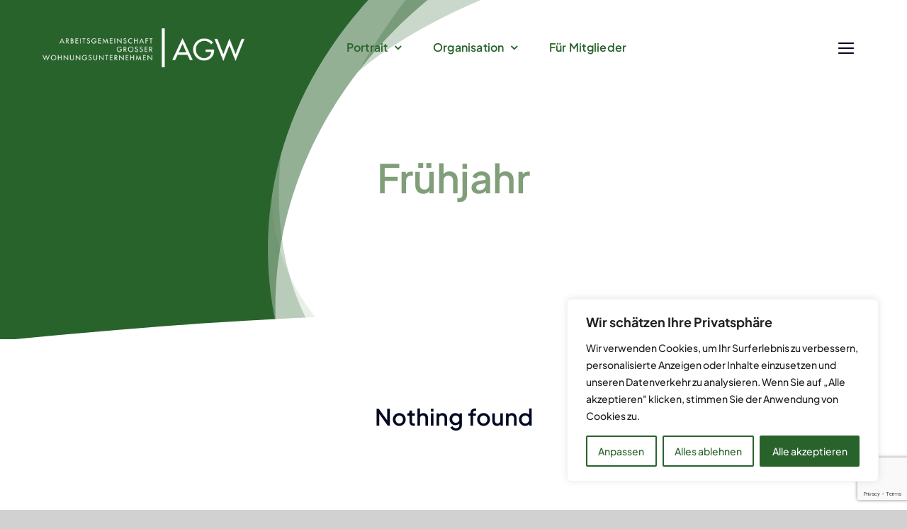

--- FILE ---
content_type: text/html; charset=utf-8
request_url: https://www.google.com/recaptcha/api2/anchor?ar=1&k=6Lf4kzAqAAAAALW5EBs3B2_4jJ4fAFRN_xFJTdgg&co=aHR0cHM6Ly9hZ3ctb25saW5lLmRlOjQ0Mw..&hl=en&v=N67nZn4AqZkNcbeMu4prBgzg&size=invisible&anchor-ms=20000&execute-ms=30000&cb=8txht0jeihvp
body_size: 48699
content:
<!DOCTYPE HTML><html dir="ltr" lang="en"><head><meta http-equiv="Content-Type" content="text/html; charset=UTF-8">
<meta http-equiv="X-UA-Compatible" content="IE=edge">
<title>reCAPTCHA</title>
<style type="text/css">
/* cyrillic-ext */
@font-face {
  font-family: 'Roboto';
  font-style: normal;
  font-weight: 400;
  font-stretch: 100%;
  src: url(//fonts.gstatic.com/s/roboto/v48/KFO7CnqEu92Fr1ME7kSn66aGLdTylUAMa3GUBHMdazTgWw.woff2) format('woff2');
  unicode-range: U+0460-052F, U+1C80-1C8A, U+20B4, U+2DE0-2DFF, U+A640-A69F, U+FE2E-FE2F;
}
/* cyrillic */
@font-face {
  font-family: 'Roboto';
  font-style: normal;
  font-weight: 400;
  font-stretch: 100%;
  src: url(//fonts.gstatic.com/s/roboto/v48/KFO7CnqEu92Fr1ME7kSn66aGLdTylUAMa3iUBHMdazTgWw.woff2) format('woff2');
  unicode-range: U+0301, U+0400-045F, U+0490-0491, U+04B0-04B1, U+2116;
}
/* greek-ext */
@font-face {
  font-family: 'Roboto';
  font-style: normal;
  font-weight: 400;
  font-stretch: 100%;
  src: url(//fonts.gstatic.com/s/roboto/v48/KFO7CnqEu92Fr1ME7kSn66aGLdTylUAMa3CUBHMdazTgWw.woff2) format('woff2');
  unicode-range: U+1F00-1FFF;
}
/* greek */
@font-face {
  font-family: 'Roboto';
  font-style: normal;
  font-weight: 400;
  font-stretch: 100%;
  src: url(//fonts.gstatic.com/s/roboto/v48/KFO7CnqEu92Fr1ME7kSn66aGLdTylUAMa3-UBHMdazTgWw.woff2) format('woff2');
  unicode-range: U+0370-0377, U+037A-037F, U+0384-038A, U+038C, U+038E-03A1, U+03A3-03FF;
}
/* math */
@font-face {
  font-family: 'Roboto';
  font-style: normal;
  font-weight: 400;
  font-stretch: 100%;
  src: url(//fonts.gstatic.com/s/roboto/v48/KFO7CnqEu92Fr1ME7kSn66aGLdTylUAMawCUBHMdazTgWw.woff2) format('woff2');
  unicode-range: U+0302-0303, U+0305, U+0307-0308, U+0310, U+0312, U+0315, U+031A, U+0326-0327, U+032C, U+032F-0330, U+0332-0333, U+0338, U+033A, U+0346, U+034D, U+0391-03A1, U+03A3-03A9, U+03B1-03C9, U+03D1, U+03D5-03D6, U+03F0-03F1, U+03F4-03F5, U+2016-2017, U+2034-2038, U+203C, U+2040, U+2043, U+2047, U+2050, U+2057, U+205F, U+2070-2071, U+2074-208E, U+2090-209C, U+20D0-20DC, U+20E1, U+20E5-20EF, U+2100-2112, U+2114-2115, U+2117-2121, U+2123-214F, U+2190, U+2192, U+2194-21AE, U+21B0-21E5, U+21F1-21F2, U+21F4-2211, U+2213-2214, U+2216-22FF, U+2308-230B, U+2310, U+2319, U+231C-2321, U+2336-237A, U+237C, U+2395, U+239B-23B7, U+23D0, U+23DC-23E1, U+2474-2475, U+25AF, U+25B3, U+25B7, U+25BD, U+25C1, U+25CA, U+25CC, U+25FB, U+266D-266F, U+27C0-27FF, U+2900-2AFF, U+2B0E-2B11, U+2B30-2B4C, U+2BFE, U+3030, U+FF5B, U+FF5D, U+1D400-1D7FF, U+1EE00-1EEFF;
}
/* symbols */
@font-face {
  font-family: 'Roboto';
  font-style: normal;
  font-weight: 400;
  font-stretch: 100%;
  src: url(//fonts.gstatic.com/s/roboto/v48/KFO7CnqEu92Fr1ME7kSn66aGLdTylUAMaxKUBHMdazTgWw.woff2) format('woff2');
  unicode-range: U+0001-000C, U+000E-001F, U+007F-009F, U+20DD-20E0, U+20E2-20E4, U+2150-218F, U+2190, U+2192, U+2194-2199, U+21AF, U+21E6-21F0, U+21F3, U+2218-2219, U+2299, U+22C4-22C6, U+2300-243F, U+2440-244A, U+2460-24FF, U+25A0-27BF, U+2800-28FF, U+2921-2922, U+2981, U+29BF, U+29EB, U+2B00-2BFF, U+4DC0-4DFF, U+FFF9-FFFB, U+10140-1018E, U+10190-1019C, U+101A0, U+101D0-101FD, U+102E0-102FB, U+10E60-10E7E, U+1D2C0-1D2D3, U+1D2E0-1D37F, U+1F000-1F0FF, U+1F100-1F1AD, U+1F1E6-1F1FF, U+1F30D-1F30F, U+1F315, U+1F31C, U+1F31E, U+1F320-1F32C, U+1F336, U+1F378, U+1F37D, U+1F382, U+1F393-1F39F, U+1F3A7-1F3A8, U+1F3AC-1F3AF, U+1F3C2, U+1F3C4-1F3C6, U+1F3CA-1F3CE, U+1F3D4-1F3E0, U+1F3ED, U+1F3F1-1F3F3, U+1F3F5-1F3F7, U+1F408, U+1F415, U+1F41F, U+1F426, U+1F43F, U+1F441-1F442, U+1F444, U+1F446-1F449, U+1F44C-1F44E, U+1F453, U+1F46A, U+1F47D, U+1F4A3, U+1F4B0, U+1F4B3, U+1F4B9, U+1F4BB, U+1F4BF, U+1F4C8-1F4CB, U+1F4D6, U+1F4DA, U+1F4DF, U+1F4E3-1F4E6, U+1F4EA-1F4ED, U+1F4F7, U+1F4F9-1F4FB, U+1F4FD-1F4FE, U+1F503, U+1F507-1F50B, U+1F50D, U+1F512-1F513, U+1F53E-1F54A, U+1F54F-1F5FA, U+1F610, U+1F650-1F67F, U+1F687, U+1F68D, U+1F691, U+1F694, U+1F698, U+1F6AD, U+1F6B2, U+1F6B9-1F6BA, U+1F6BC, U+1F6C6-1F6CF, U+1F6D3-1F6D7, U+1F6E0-1F6EA, U+1F6F0-1F6F3, U+1F6F7-1F6FC, U+1F700-1F7FF, U+1F800-1F80B, U+1F810-1F847, U+1F850-1F859, U+1F860-1F887, U+1F890-1F8AD, U+1F8B0-1F8BB, U+1F8C0-1F8C1, U+1F900-1F90B, U+1F93B, U+1F946, U+1F984, U+1F996, U+1F9E9, U+1FA00-1FA6F, U+1FA70-1FA7C, U+1FA80-1FA89, U+1FA8F-1FAC6, U+1FACE-1FADC, U+1FADF-1FAE9, U+1FAF0-1FAF8, U+1FB00-1FBFF;
}
/* vietnamese */
@font-face {
  font-family: 'Roboto';
  font-style: normal;
  font-weight: 400;
  font-stretch: 100%;
  src: url(//fonts.gstatic.com/s/roboto/v48/KFO7CnqEu92Fr1ME7kSn66aGLdTylUAMa3OUBHMdazTgWw.woff2) format('woff2');
  unicode-range: U+0102-0103, U+0110-0111, U+0128-0129, U+0168-0169, U+01A0-01A1, U+01AF-01B0, U+0300-0301, U+0303-0304, U+0308-0309, U+0323, U+0329, U+1EA0-1EF9, U+20AB;
}
/* latin-ext */
@font-face {
  font-family: 'Roboto';
  font-style: normal;
  font-weight: 400;
  font-stretch: 100%;
  src: url(//fonts.gstatic.com/s/roboto/v48/KFO7CnqEu92Fr1ME7kSn66aGLdTylUAMa3KUBHMdazTgWw.woff2) format('woff2');
  unicode-range: U+0100-02BA, U+02BD-02C5, U+02C7-02CC, U+02CE-02D7, U+02DD-02FF, U+0304, U+0308, U+0329, U+1D00-1DBF, U+1E00-1E9F, U+1EF2-1EFF, U+2020, U+20A0-20AB, U+20AD-20C0, U+2113, U+2C60-2C7F, U+A720-A7FF;
}
/* latin */
@font-face {
  font-family: 'Roboto';
  font-style: normal;
  font-weight: 400;
  font-stretch: 100%;
  src: url(//fonts.gstatic.com/s/roboto/v48/KFO7CnqEu92Fr1ME7kSn66aGLdTylUAMa3yUBHMdazQ.woff2) format('woff2');
  unicode-range: U+0000-00FF, U+0131, U+0152-0153, U+02BB-02BC, U+02C6, U+02DA, U+02DC, U+0304, U+0308, U+0329, U+2000-206F, U+20AC, U+2122, U+2191, U+2193, U+2212, U+2215, U+FEFF, U+FFFD;
}
/* cyrillic-ext */
@font-face {
  font-family: 'Roboto';
  font-style: normal;
  font-weight: 500;
  font-stretch: 100%;
  src: url(//fonts.gstatic.com/s/roboto/v48/KFO7CnqEu92Fr1ME7kSn66aGLdTylUAMa3GUBHMdazTgWw.woff2) format('woff2');
  unicode-range: U+0460-052F, U+1C80-1C8A, U+20B4, U+2DE0-2DFF, U+A640-A69F, U+FE2E-FE2F;
}
/* cyrillic */
@font-face {
  font-family: 'Roboto';
  font-style: normal;
  font-weight: 500;
  font-stretch: 100%;
  src: url(//fonts.gstatic.com/s/roboto/v48/KFO7CnqEu92Fr1ME7kSn66aGLdTylUAMa3iUBHMdazTgWw.woff2) format('woff2');
  unicode-range: U+0301, U+0400-045F, U+0490-0491, U+04B0-04B1, U+2116;
}
/* greek-ext */
@font-face {
  font-family: 'Roboto';
  font-style: normal;
  font-weight: 500;
  font-stretch: 100%;
  src: url(//fonts.gstatic.com/s/roboto/v48/KFO7CnqEu92Fr1ME7kSn66aGLdTylUAMa3CUBHMdazTgWw.woff2) format('woff2');
  unicode-range: U+1F00-1FFF;
}
/* greek */
@font-face {
  font-family: 'Roboto';
  font-style: normal;
  font-weight: 500;
  font-stretch: 100%;
  src: url(//fonts.gstatic.com/s/roboto/v48/KFO7CnqEu92Fr1ME7kSn66aGLdTylUAMa3-UBHMdazTgWw.woff2) format('woff2');
  unicode-range: U+0370-0377, U+037A-037F, U+0384-038A, U+038C, U+038E-03A1, U+03A3-03FF;
}
/* math */
@font-face {
  font-family: 'Roboto';
  font-style: normal;
  font-weight: 500;
  font-stretch: 100%;
  src: url(//fonts.gstatic.com/s/roboto/v48/KFO7CnqEu92Fr1ME7kSn66aGLdTylUAMawCUBHMdazTgWw.woff2) format('woff2');
  unicode-range: U+0302-0303, U+0305, U+0307-0308, U+0310, U+0312, U+0315, U+031A, U+0326-0327, U+032C, U+032F-0330, U+0332-0333, U+0338, U+033A, U+0346, U+034D, U+0391-03A1, U+03A3-03A9, U+03B1-03C9, U+03D1, U+03D5-03D6, U+03F0-03F1, U+03F4-03F5, U+2016-2017, U+2034-2038, U+203C, U+2040, U+2043, U+2047, U+2050, U+2057, U+205F, U+2070-2071, U+2074-208E, U+2090-209C, U+20D0-20DC, U+20E1, U+20E5-20EF, U+2100-2112, U+2114-2115, U+2117-2121, U+2123-214F, U+2190, U+2192, U+2194-21AE, U+21B0-21E5, U+21F1-21F2, U+21F4-2211, U+2213-2214, U+2216-22FF, U+2308-230B, U+2310, U+2319, U+231C-2321, U+2336-237A, U+237C, U+2395, U+239B-23B7, U+23D0, U+23DC-23E1, U+2474-2475, U+25AF, U+25B3, U+25B7, U+25BD, U+25C1, U+25CA, U+25CC, U+25FB, U+266D-266F, U+27C0-27FF, U+2900-2AFF, U+2B0E-2B11, U+2B30-2B4C, U+2BFE, U+3030, U+FF5B, U+FF5D, U+1D400-1D7FF, U+1EE00-1EEFF;
}
/* symbols */
@font-face {
  font-family: 'Roboto';
  font-style: normal;
  font-weight: 500;
  font-stretch: 100%;
  src: url(//fonts.gstatic.com/s/roboto/v48/KFO7CnqEu92Fr1ME7kSn66aGLdTylUAMaxKUBHMdazTgWw.woff2) format('woff2');
  unicode-range: U+0001-000C, U+000E-001F, U+007F-009F, U+20DD-20E0, U+20E2-20E4, U+2150-218F, U+2190, U+2192, U+2194-2199, U+21AF, U+21E6-21F0, U+21F3, U+2218-2219, U+2299, U+22C4-22C6, U+2300-243F, U+2440-244A, U+2460-24FF, U+25A0-27BF, U+2800-28FF, U+2921-2922, U+2981, U+29BF, U+29EB, U+2B00-2BFF, U+4DC0-4DFF, U+FFF9-FFFB, U+10140-1018E, U+10190-1019C, U+101A0, U+101D0-101FD, U+102E0-102FB, U+10E60-10E7E, U+1D2C0-1D2D3, U+1D2E0-1D37F, U+1F000-1F0FF, U+1F100-1F1AD, U+1F1E6-1F1FF, U+1F30D-1F30F, U+1F315, U+1F31C, U+1F31E, U+1F320-1F32C, U+1F336, U+1F378, U+1F37D, U+1F382, U+1F393-1F39F, U+1F3A7-1F3A8, U+1F3AC-1F3AF, U+1F3C2, U+1F3C4-1F3C6, U+1F3CA-1F3CE, U+1F3D4-1F3E0, U+1F3ED, U+1F3F1-1F3F3, U+1F3F5-1F3F7, U+1F408, U+1F415, U+1F41F, U+1F426, U+1F43F, U+1F441-1F442, U+1F444, U+1F446-1F449, U+1F44C-1F44E, U+1F453, U+1F46A, U+1F47D, U+1F4A3, U+1F4B0, U+1F4B3, U+1F4B9, U+1F4BB, U+1F4BF, U+1F4C8-1F4CB, U+1F4D6, U+1F4DA, U+1F4DF, U+1F4E3-1F4E6, U+1F4EA-1F4ED, U+1F4F7, U+1F4F9-1F4FB, U+1F4FD-1F4FE, U+1F503, U+1F507-1F50B, U+1F50D, U+1F512-1F513, U+1F53E-1F54A, U+1F54F-1F5FA, U+1F610, U+1F650-1F67F, U+1F687, U+1F68D, U+1F691, U+1F694, U+1F698, U+1F6AD, U+1F6B2, U+1F6B9-1F6BA, U+1F6BC, U+1F6C6-1F6CF, U+1F6D3-1F6D7, U+1F6E0-1F6EA, U+1F6F0-1F6F3, U+1F6F7-1F6FC, U+1F700-1F7FF, U+1F800-1F80B, U+1F810-1F847, U+1F850-1F859, U+1F860-1F887, U+1F890-1F8AD, U+1F8B0-1F8BB, U+1F8C0-1F8C1, U+1F900-1F90B, U+1F93B, U+1F946, U+1F984, U+1F996, U+1F9E9, U+1FA00-1FA6F, U+1FA70-1FA7C, U+1FA80-1FA89, U+1FA8F-1FAC6, U+1FACE-1FADC, U+1FADF-1FAE9, U+1FAF0-1FAF8, U+1FB00-1FBFF;
}
/* vietnamese */
@font-face {
  font-family: 'Roboto';
  font-style: normal;
  font-weight: 500;
  font-stretch: 100%;
  src: url(//fonts.gstatic.com/s/roboto/v48/KFO7CnqEu92Fr1ME7kSn66aGLdTylUAMa3OUBHMdazTgWw.woff2) format('woff2');
  unicode-range: U+0102-0103, U+0110-0111, U+0128-0129, U+0168-0169, U+01A0-01A1, U+01AF-01B0, U+0300-0301, U+0303-0304, U+0308-0309, U+0323, U+0329, U+1EA0-1EF9, U+20AB;
}
/* latin-ext */
@font-face {
  font-family: 'Roboto';
  font-style: normal;
  font-weight: 500;
  font-stretch: 100%;
  src: url(//fonts.gstatic.com/s/roboto/v48/KFO7CnqEu92Fr1ME7kSn66aGLdTylUAMa3KUBHMdazTgWw.woff2) format('woff2');
  unicode-range: U+0100-02BA, U+02BD-02C5, U+02C7-02CC, U+02CE-02D7, U+02DD-02FF, U+0304, U+0308, U+0329, U+1D00-1DBF, U+1E00-1E9F, U+1EF2-1EFF, U+2020, U+20A0-20AB, U+20AD-20C0, U+2113, U+2C60-2C7F, U+A720-A7FF;
}
/* latin */
@font-face {
  font-family: 'Roboto';
  font-style: normal;
  font-weight: 500;
  font-stretch: 100%;
  src: url(//fonts.gstatic.com/s/roboto/v48/KFO7CnqEu92Fr1ME7kSn66aGLdTylUAMa3yUBHMdazQ.woff2) format('woff2');
  unicode-range: U+0000-00FF, U+0131, U+0152-0153, U+02BB-02BC, U+02C6, U+02DA, U+02DC, U+0304, U+0308, U+0329, U+2000-206F, U+20AC, U+2122, U+2191, U+2193, U+2212, U+2215, U+FEFF, U+FFFD;
}
/* cyrillic-ext */
@font-face {
  font-family: 'Roboto';
  font-style: normal;
  font-weight: 900;
  font-stretch: 100%;
  src: url(//fonts.gstatic.com/s/roboto/v48/KFO7CnqEu92Fr1ME7kSn66aGLdTylUAMa3GUBHMdazTgWw.woff2) format('woff2');
  unicode-range: U+0460-052F, U+1C80-1C8A, U+20B4, U+2DE0-2DFF, U+A640-A69F, U+FE2E-FE2F;
}
/* cyrillic */
@font-face {
  font-family: 'Roboto';
  font-style: normal;
  font-weight: 900;
  font-stretch: 100%;
  src: url(//fonts.gstatic.com/s/roboto/v48/KFO7CnqEu92Fr1ME7kSn66aGLdTylUAMa3iUBHMdazTgWw.woff2) format('woff2');
  unicode-range: U+0301, U+0400-045F, U+0490-0491, U+04B0-04B1, U+2116;
}
/* greek-ext */
@font-face {
  font-family: 'Roboto';
  font-style: normal;
  font-weight: 900;
  font-stretch: 100%;
  src: url(//fonts.gstatic.com/s/roboto/v48/KFO7CnqEu92Fr1ME7kSn66aGLdTylUAMa3CUBHMdazTgWw.woff2) format('woff2');
  unicode-range: U+1F00-1FFF;
}
/* greek */
@font-face {
  font-family: 'Roboto';
  font-style: normal;
  font-weight: 900;
  font-stretch: 100%;
  src: url(//fonts.gstatic.com/s/roboto/v48/KFO7CnqEu92Fr1ME7kSn66aGLdTylUAMa3-UBHMdazTgWw.woff2) format('woff2');
  unicode-range: U+0370-0377, U+037A-037F, U+0384-038A, U+038C, U+038E-03A1, U+03A3-03FF;
}
/* math */
@font-face {
  font-family: 'Roboto';
  font-style: normal;
  font-weight: 900;
  font-stretch: 100%;
  src: url(//fonts.gstatic.com/s/roboto/v48/KFO7CnqEu92Fr1ME7kSn66aGLdTylUAMawCUBHMdazTgWw.woff2) format('woff2');
  unicode-range: U+0302-0303, U+0305, U+0307-0308, U+0310, U+0312, U+0315, U+031A, U+0326-0327, U+032C, U+032F-0330, U+0332-0333, U+0338, U+033A, U+0346, U+034D, U+0391-03A1, U+03A3-03A9, U+03B1-03C9, U+03D1, U+03D5-03D6, U+03F0-03F1, U+03F4-03F5, U+2016-2017, U+2034-2038, U+203C, U+2040, U+2043, U+2047, U+2050, U+2057, U+205F, U+2070-2071, U+2074-208E, U+2090-209C, U+20D0-20DC, U+20E1, U+20E5-20EF, U+2100-2112, U+2114-2115, U+2117-2121, U+2123-214F, U+2190, U+2192, U+2194-21AE, U+21B0-21E5, U+21F1-21F2, U+21F4-2211, U+2213-2214, U+2216-22FF, U+2308-230B, U+2310, U+2319, U+231C-2321, U+2336-237A, U+237C, U+2395, U+239B-23B7, U+23D0, U+23DC-23E1, U+2474-2475, U+25AF, U+25B3, U+25B7, U+25BD, U+25C1, U+25CA, U+25CC, U+25FB, U+266D-266F, U+27C0-27FF, U+2900-2AFF, U+2B0E-2B11, U+2B30-2B4C, U+2BFE, U+3030, U+FF5B, U+FF5D, U+1D400-1D7FF, U+1EE00-1EEFF;
}
/* symbols */
@font-face {
  font-family: 'Roboto';
  font-style: normal;
  font-weight: 900;
  font-stretch: 100%;
  src: url(//fonts.gstatic.com/s/roboto/v48/KFO7CnqEu92Fr1ME7kSn66aGLdTylUAMaxKUBHMdazTgWw.woff2) format('woff2');
  unicode-range: U+0001-000C, U+000E-001F, U+007F-009F, U+20DD-20E0, U+20E2-20E4, U+2150-218F, U+2190, U+2192, U+2194-2199, U+21AF, U+21E6-21F0, U+21F3, U+2218-2219, U+2299, U+22C4-22C6, U+2300-243F, U+2440-244A, U+2460-24FF, U+25A0-27BF, U+2800-28FF, U+2921-2922, U+2981, U+29BF, U+29EB, U+2B00-2BFF, U+4DC0-4DFF, U+FFF9-FFFB, U+10140-1018E, U+10190-1019C, U+101A0, U+101D0-101FD, U+102E0-102FB, U+10E60-10E7E, U+1D2C0-1D2D3, U+1D2E0-1D37F, U+1F000-1F0FF, U+1F100-1F1AD, U+1F1E6-1F1FF, U+1F30D-1F30F, U+1F315, U+1F31C, U+1F31E, U+1F320-1F32C, U+1F336, U+1F378, U+1F37D, U+1F382, U+1F393-1F39F, U+1F3A7-1F3A8, U+1F3AC-1F3AF, U+1F3C2, U+1F3C4-1F3C6, U+1F3CA-1F3CE, U+1F3D4-1F3E0, U+1F3ED, U+1F3F1-1F3F3, U+1F3F5-1F3F7, U+1F408, U+1F415, U+1F41F, U+1F426, U+1F43F, U+1F441-1F442, U+1F444, U+1F446-1F449, U+1F44C-1F44E, U+1F453, U+1F46A, U+1F47D, U+1F4A3, U+1F4B0, U+1F4B3, U+1F4B9, U+1F4BB, U+1F4BF, U+1F4C8-1F4CB, U+1F4D6, U+1F4DA, U+1F4DF, U+1F4E3-1F4E6, U+1F4EA-1F4ED, U+1F4F7, U+1F4F9-1F4FB, U+1F4FD-1F4FE, U+1F503, U+1F507-1F50B, U+1F50D, U+1F512-1F513, U+1F53E-1F54A, U+1F54F-1F5FA, U+1F610, U+1F650-1F67F, U+1F687, U+1F68D, U+1F691, U+1F694, U+1F698, U+1F6AD, U+1F6B2, U+1F6B9-1F6BA, U+1F6BC, U+1F6C6-1F6CF, U+1F6D3-1F6D7, U+1F6E0-1F6EA, U+1F6F0-1F6F3, U+1F6F7-1F6FC, U+1F700-1F7FF, U+1F800-1F80B, U+1F810-1F847, U+1F850-1F859, U+1F860-1F887, U+1F890-1F8AD, U+1F8B0-1F8BB, U+1F8C0-1F8C1, U+1F900-1F90B, U+1F93B, U+1F946, U+1F984, U+1F996, U+1F9E9, U+1FA00-1FA6F, U+1FA70-1FA7C, U+1FA80-1FA89, U+1FA8F-1FAC6, U+1FACE-1FADC, U+1FADF-1FAE9, U+1FAF0-1FAF8, U+1FB00-1FBFF;
}
/* vietnamese */
@font-face {
  font-family: 'Roboto';
  font-style: normal;
  font-weight: 900;
  font-stretch: 100%;
  src: url(//fonts.gstatic.com/s/roboto/v48/KFO7CnqEu92Fr1ME7kSn66aGLdTylUAMa3OUBHMdazTgWw.woff2) format('woff2');
  unicode-range: U+0102-0103, U+0110-0111, U+0128-0129, U+0168-0169, U+01A0-01A1, U+01AF-01B0, U+0300-0301, U+0303-0304, U+0308-0309, U+0323, U+0329, U+1EA0-1EF9, U+20AB;
}
/* latin-ext */
@font-face {
  font-family: 'Roboto';
  font-style: normal;
  font-weight: 900;
  font-stretch: 100%;
  src: url(//fonts.gstatic.com/s/roboto/v48/KFO7CnqEu92Fr1ME7kSn66aGLdTylUAMa3KUBHMdazTgWw.woff2) format('woff2');
  unicode-range: U+0100-02BA, U+02BD-02C5, U+02C7-02CC, U+02CE-02D7, U+02DD-02FF, U+0304, U+0308, U+0329, U+1D00-1DBF, U+1E00-1E9F, U+1EF2-1EFF, U+2020, U+20A0-20AB, U+20AD-20C0, U+2113, U+2C60-2C7F, U+A720-A7FF;
}
/* latin */
@font-face {
  font-family: 'Roboto';
  font-style: normal;
  font-weight: 900;
  font-stretch: 100%;
  src: url(//fonts.gstatic.com/s/roboto/v48/KFO7CnqEu92Fr1ME7kSn66aGLdTylUAMa3yUBHMdazQ.woff2) format('woff2');
  unicode-range: U+0000-00FF, U+0131, U+0152-0153, U+02BB-02BC, U+02C6, U+02DA, U+02DC, U+0304, U+0308, U+0329, U+2000-206F, U+20AC, U+2122, U+2191, U+2193, U+2212, U+2215, U+FEFF, U+FFFD;
}

</style>
<link rel="stylesheet" type="text/css" href="https://www.gstatic.com/recaptcha/releases/N67nZn4AqZkNcbeMu4prBgzg/styles__ltr.css">
<script nonce="J0P55HFWLSzP05GT9YSMZg" type="text/javascript">window['__recaptcha_api'] = 'https://www.google.com/recaptcha/api2/';</script>
<script type="text/javascript" src="https://www.gstatic.com/recaptcha/releases/N67nZn4AqZkNcbeMu4prBgzg/recaptcha__en.js" nonce="J0P55HFWLSzP05GT9YSMZg">
      
    </script></head>
<body><div id="rc-anchor-alert" class="rc-anchor-alert"></div>
<input type="hidden" id="recaptcha-token" value="[base64]">
<script type="text/javascript" nonce="J0P55HFWLSzP05GT9YSMZg">
      recaptcha.anchor.Main.init("[\x22ainput\x22,[\x22bgdata\x22,\x22\x22,\[base64]/[base64]/MjU1Ong/[base64]/[base64]/[base64]/[base64]/[base64]/[base64]/[base64]/[base64]/[base64]/[base64]/[base64]/[base64]/[base64]/[base64]/[base64]\\u003d\x22,\[base64]\x22,\x22KMOxPUDDiyFSw4NawrzDusKPVVrCnHByCsOBwqDDksOLXcO+w5XCtknDozc/T8KEUhttU8KqWcKkwp4Kw5EzwpPCrMKnw6LClEsyw5zCkndLVMOowqkSE8KsHXozTsOxw7TDl8Okw6nCk2LCkMKWwr3Dp1DDm2nDsBHDrsKOPEXDgiLCjwHDjh1/wr18wp92wrDDpgcHwqjCgVFPw7vDigTCk0fCkDDDpMKSw7sfw7jDosKtBAzCrk7DjwdKKULDuMORwpHClMOgF8K4w6cnwpbDoC43w5HCmVNDbMKDw73CmMKqIcKgwoI+wo/DkMO/SMK4wpnCvD/CqsO7IXZ/CxV9w7PCkQXCgsKDwr5ow43CsMKxwqPCt8KPw7E1KhgEwowGwphzGAo3UcKyI3LCpwlZZcONwrgZw6dFwpvCtwvCsMKiMH/DpcKTwrBew7U0DsO6wrfCoXZ4McKMwqJJbGfCpANMw5/Dtw3DjsKbCcKECsKaF8O7w6giwo3CiMOEOMOewq3CosOXWl83woYowoTDrcOBRcOMwo95wpXDo8K0wqUsV2XCjMKEX8OYCsO+V2NDw7VWZW01wofDs8K7wqhYVsK4DMOcEMK1wrDDm3TCiTJEw6bDqsO8w57DmzvCjmMpw5UmTmbCtyNNbMOdw5hxw5/[base64]/I8OeeFQ2woTCqkoEw7YewrEkwpvCqCLDlcKKCsKvw7sSVDIsK8ORS8KkGnTCpF1Zw7MUaHtzw7zCi8KUflDChELCp8KQPGTDpMO9WxViE8K8w4fCnDRuw5jDnsKLw7/Ctk8lb8Oofx0+ch0Jw4YVc1ZWcMKyw49CF2huaUnDhcKtw4vCh8K4w6tZbQguwq3CqDrClhbDvcOLwqweLMOlEXxNw51QA8K3wpguFMOww40uwonDmUzCksOXE8OCX8KiJsKSccKufcOiwrwOJRLDg3jDhBgCwqR7wpI3LFQkHMK7FcORGcO3dsO8ZsO1wpPCgV/[base64]/aGwJwrgGG11JO8OREW8wKmDCssKxJ8Kkwo/[base64]/Dh8O0w7HDjAgyEzMtBzvClsOITsKwazcDwqc4HMOxw59WJsOPNcOXwrBsNGJxwq3DvsOZfBrCrMK7w4x3w5fDssK2w6LDok7Dp8OvwrBKH8KQRVDCncOFw5/DgTpfGcKYwoEhw4TDtSUQwo/DvMOtw6zCncKMwpghwpjCuMOYwrgxGR1yUW5hRFXCnhUZQ20ERncswqIKwp1hK8O1wpw/Mh3CocKDPcKVw7MCw7IOw6nChsKBZipuIUrDklIbwoDDkDI+w53Dg8OJY8KxMznDucOeZkLDoUd1d07CkMOGw5MLZMKowp0Pw7IwwqhVw6XDsMKWR8OawqYmw6MqRMOjOcKDw7/Du8KmDm10w53Cimk9a0NkfcKzYCZ+worDqUPCuSdDU8KqTMKlcR3CtRPDlcOVw6PCksOlw7wOAFnCtS92wodEYBEOH8KpRkBiKnfCiy9BfFQcYDpnVGYmNgvDl1gNH8KDw6RRw7bCl8OXC8Ogw5g/w7taWzzClMO5wrtRBkvCnDxnwofDhcORDMObwpJkIsKxwrvDhsKxw5XDvzbCssKWw6Z4SinDrsK+RsK4KcKPTQVtOjVxLx/[base64]/[base64]/[base64]/[base64]/AcKIbsK6D1AGwqAhUMOzw7DDlUw8WF3DhMKgw6olacK8YH/CtsKxGhspwqpbw4PCk2jCrlMTDhjDlMO9GMKUwpZbNw5BMzgMWcKLw5xTOMO7M8KqRSZdw5XDlcKBwoowImDDtD/CpMKsKhF9XMK8MTjCnF3CnXl1CxUtw63DrcKJwrLCmjnDmMOHwookDcKjw7/CimrCscK9TMOaw6E2GsKbwrHDh3bDmj/CkcKUwp7CrB7CqMKSYcOiw7XCp0kvXMKWwpV9cMOgTjBmbcKqw6hvwpIcw7/[base64]/DtMKsb1XCvALDjMOdw7zDtX7Cr8KUwqpjwodnwqcxwr1GXcOPfUrDlcO1eVMKD8O/w44FeRllwpweworDnjIfU8KPw7Ejw5FWbsOUWMKxwo7DgMKYTmLCpw7CtHLDucOeAcKEwp81EAXCsTjChcKIwqjCuMKsw7fCg03CrsOLwrPDu8O3wrTCk8OEIMKLOmgYLxvCicO7w57Dvz5zXx56OsOZPzQwwr/DsRDDscOwwqzDlcOvw5jDmj3DllwFw4HCpEXDugEIwrfCocK6c8OKwoHDtcO3wpw1wpdPwozCjEMMwpR5w6NWJsK/w7jDqMK/E8KowqvDkAzCt8KGw4jCjsKTeCnCnsOPwoNHw6t8w7Z6w5MZwqHDsQvCksKKw57DmMKPw6vDt8O4w4NvwonDiw/[base64]/w6cNHsOtw4DCqivDhMK4AB/[base64]/dsOcwpcGwpBrVwXCu8KGw5RYw5x5FMOQw4PDhjcUwpvDo3HDrghJNEEew4wjYsKrIcKCw7sAwqwjD8Ojwq/CtF3CrW7CmcOnw7bDpMOFKgXDjR/[base64]/DlwVwRgsCU8OywpNKFAp3BsOYwrTDqcOxbsKLw5VRNUMhL8O9w6grHMKPwqzDgMOLNsOkLyx2wqfDiWnDq8OVCQ7Cl8Oqd0QEw6LDsl/DrUDDrHMRwqBtwpwdw6hlwrvClFXClwXDtCV8w5U+w54Kw6/DnMKzwpfCmMOiMETDpsK0ZRMBw7J1w4Z5woBww4UQElFbw5XCnMOTw5DDjsK6wrdNKRV6wrEGIl7CvsO4wqfCtsKMwronw6E9KW1hKgdyRVx7w6ZgwrLCgsKAwqbDuw/CkMKUwrzDml1Nw5pwwpkrw6PCjwHCkMKhw4zCh8ODw4XCkig9b8KEWMKYw55PJcK6wrjDlcKTN8OdVcK1wojCqFULwqxaw5PDs8KhDsKyDkHCrsKGwqJtw7DCgsKiw5zDu3wDw6jDlcO9wpAFwoPCsGtHwqhbKsOWwqDDpcKhHB/Dk8OiwqM4WsO9UcO/[base64]/wq/DmTPCnsOtw4PCsA/DqMOTAsOOPsK8w5EgeXlFw4FXwrMbbQjCp1XCp3XCjTfCuAvDvcKzMsOGwogwwrLCjR3Dk8OjwosuwpbDisOeU3RQBcKaOcKQwp5ewqUrw6U1K2nCkQLCksOmAQXCh8OQfEsMw51LcMKrw4ADw4khWFETw4rDs0nDohvDl8ODBMKOOVDChyxyVMOdwr/[base64]/CtcKEUBTCixzDp3XDhcOKw57CthJUwrEEUhdeOMKmJi/Dr1UmeUzDqMKLwpHDssKaZjTDtMOkw5YmJ8Klw5DDg8OIw5/Cl8K2b8Kmwr9uw4hKwpPCmMKCwrrDvMKbwoPDn8KRwpnCuWZlAz7CicOQWsKPdEhOwqZhw6LCgsKHw4zClCnCssKww57DkSd8dm8XdQ/[base64]/Co8KRQElhw5FQesKFwoltBcOFw48QEUDCvEvDuy99wqvDlMKfw6c+wodSKALDgsKHw5/DtgsLwovCkX/DkMOvJHJDw5xtHMKQw6xyE8O6Z8KzXsKYwrfCvsK/[base64]/w7DDmSBXwo98DnxWfMOBCsKkwq83IcKQFwN5wpcNdMO3w6E7ZsONw7Vlw4VuKAHDrsOqw5p8bMKjw7xqHsKKZxDDgEPCpHXDgCHChy7CkgU4WcOVSMOLw48tDBA0PsK7wq3CuS5qXsKcw6BMLcKVOcOHwrJ2wr1nwog/[base64]/[base64]/Dp8K2FcKLM8OMwr8ve8O7esK3Z0fCuXQEP8KRwrPDlyJLw5LCosO+K8KGasKOD1FOw7Fuw71fw6IpGXwpVUvCpyrCrMOmIjcVwpbCk8OSwq7CljIMw4tzwq/DlBHDjRojwoHCrsOpPsOiIMKJwoA3AsOswoxOwo3CvMKeMRIdaMKpC8KCw73CkmcWwohuwqzDtU3Cn3R3RcK6w6UgwoEoIgLDtMO6SF/[base64]/w6EKLBItwo3DnW1NQcKrw40QecKQQUXCnW7Cj2rDumwTBRLCvcOuwpoXC8KhGjjCqcOhCl0PwoPCpMKdwq/DnULDuHRKwpwVV8K5fsOiXj9Uwq/CiRzDmMO3A07Di1ViwoXDvcKYwo4kOMOMa0HCm8KeVnbClkszQMKkBMKewpDDhcKzRcKHdMOpM2JqwpDCv8K4wr7Di8KrDyHCscO4w51+CcKRw7zDtMKCw7dTUCHCn8KWKigaTE/DtsOHw4zChMKcWUwgVMO4GsOtwr8+wpoTWFXDrMKpwplQwovCiUnDh3/Ct8Kpb8KzfBEDXcOtw4RQw6/Drg7DlcK2W8O/V0rDvMKMcsOnw58IWG0oHH01X8OvLiHCg8OjSsOkw6jDjcOqDMO/w7NlwpTCmcKEw4onwogKPMOvIhp1w6lJf8Oow6pFwpEQwqzCnMKJwpbCky7ClcKiRcOEbHlgKRx9XcKRfsOfw5pFw6zDssKVw7rCncKvw5LCvVddXDMeGS4CWyB7w4bCrcKhD8Oec2XDpFbDjMKHw6zDpxDDkcKZwrdbNh/[base64]/DjUHCjsOIe8O3H2UCDyjCpsO8wq/DownCoRQJwqLChQ3CmsK9w4LDlcOmTMO+w7/DmMKhQC4OJcK/w77CoUY2w5/Dvk3Di8KVc0fDjX0VUW0Uw47Cr1vCosKSwrLDtlxWwqEmw593woYwXF7Djy/Dq8OIw4XCscKFHMKlZEhkfCrDrsKKHVPDh20QwpnCjCxWw64bMnZEUAx8wqTCosKgAREswr3DkU1AwoBcwofCisOxanDDnsKxwp/Dk0vDnQcFw6jCs8KbBsKtwrPCisOyw75GwoYAB8O7VsKwLcO9wpXCv8K+w77DmlPCvA/[base64]/Ci1dbw7PDnR7DrgZlwpXChVAow79IcCcCw6Qjw7xOJm/DnAzCosKrw7zDp37CksKAaMK2GFAyMMKTGMKDwr7Do3jDmMOwZ8O3bhnCu8KDw5rDt8KwDxDCisOBXMKWwrFowq7Dq8OJwpvDu8KbVCTDmQTCmMOzw7xGwrXCoMO1Y28TEi4VwrfCmhFLcgrDm0NxwpvCssK2w58+VsObw6tZw4lVwqQkFibDkcOyw6t/RsKKwo1wdMKSwqB4wpvCiydVKMK/wr3ClMO9wo5bwpfDgzbDiWQYNAAcc0rDqMKuw69NR0sWw5rDj8KUw4LCvmbDg8OSbm8ZwpjDsGYzNMKMwrXDncOrLsO6G8OhwrfDv01xHW7DgT7CtMONwqHDqlvCjcO8JzrCl8KYw70lWXHCtmjDrF/CpCjCpXMXw6/Dj3x6bj0rdcKwSEYpWT7DjcKTZ2RMYsOQGMKhwocCw6tTdMKLZXs0w7PDrsKfPSHCqMKSEcKtwrEOwpsUIyVjwonDqUjDliU3w7BZw7AVEMOdwqFRZhXClsK6SHIywoXDr8K7w6/Ck8OdwqLDugjDrUnDrgzDoXrDscOpB3LCsygCHsKbw45Hw4fCll3DtsO1OWHDnlrDpMOxesKtOsKDwqPCpGskw40UwroyLcKGwr97wrHDh2vDqsKpN03CtgpsRcODCWXDgg4dQnJbAcKVwpTCpMOBw78gKkfCsMKDYRpmw5wwE3LDgVHClsKJfcOmSsO/ZMOhw7zCuxXCqmHCu8KEwrhMw7QnYcKOwqnCqAXDm1vDgUjDqWHDti/CgmLDtCYjfnrDog4pQDh4EcKASjTDs8OXwpTDvsK+wr1Rwp4Uw5XDqWnCpHJpTcKNGkgBaCnCoMOFJyXDv8Ovwp/Dqh1jAX7DjcKVwp9HKsK1woUGwrgkN8OvaBABG8Orw45BG1NZwrUDTcOswpokwpRLIMOza0vDrsOGw7wHw4LCnsOTO8KXwqpPFsKRSF3DoGXCh13CtmRYw6Q+dlR7AxnDnSIoDcO4wpBdw7TCscOBw7HCu14DC8O/RsO7f15HEcOxw64KwrXDrRhVwrEvwq9WwoHCkT9MIglYIcKIwpPDkx/Cp8KTwrLCsS7Cg1HDr2k5wrPDohBawpnDjhcLRcKiHh9qPsOoQsKKKH/[base64]/CliVGE3UMwrIfc3jCi3tywqHChsK+wrRywoPCjcOBw4rClMKYL0bCskXCoBLDicKIw7JtQsK6YsO4wrJrYE/CoUvCkCEUw6FgQB3CkMKkw4LDhS0cAgRTwpttwphUwr93JDfDtGXDu3lrwrtfwrkhw4lcwojDiHHCmMKOw6PDpsK3VDkkw53DsivDtMKpwpPCvD/DpWkwWXpgw5vDrA3DnyZYMcOuesKsw7ASH8KWw7jCoMKQFsO8AmwmOSwKZsKET8Kvw7JgE1LCo8OtwrwtEDsfw7gxXSTCk3TCk18mw5bDoMKyOQfCrCoEc8OvHcORw73DsC19wpxrw6nCnUY7KMO/w5LCo8KKwo/CvcKLwpdhYcKBwr8Xw7bDuTg8BHMJD8ORwo/DtsOAw5jCmsKUGSwGIkptMMKxwq0Qw6Z4wq7Dk8OVw7jCjxJvw7ZYw4XDgsOYw7vDk8KUJBtiwpM6ODIGwp3DjUJdwqFewqPDj8KTwqcUJChnNcOrw5Emw4UOWRsIY8OCw4NKaQhgODTCh1HClQ1fw5PChBrDpsOvO35LY8KywobDrSHCux0SCBrDvMO/wpMVwp11NcKgw6vDusKswoTDnsOrwr7Cj8KYJsODwrXCmzDCocKIwpgOf8KpeHZ0wqDCpMOew5TCmATDnmxAwqXDpVAYw5hDw6rChsOoOg7CncOgw6pUwoLCp1YGWQzCm1bDrcKhw5vCucKnUsKWw4FvFsOgw63ClsO+aj/Dl13Cn0d4wrLCjCfClMKgLDdsO2/Ch8OSF8O4JVvChy7CjsKywr8HwojDsAbDhk5bw5fDjF/[base64]/OMK9wqNPQMK+w6TDvGYAOXE0a8OLXMKIwpbDiMOzwo8Qw5fDsQ7DusK3wpQ6w59ew5QAZUzDv1Uxw6XDqTLDp8KmT8Onwp0TwqPCjcKlSsOCMsKuwq1qWGHCnBguPMKWdsKEO8KJwqhTGnXCmMK/[base64]/CpMOhViQhT8OUdyTDuSHCl1/DtsOxMcKbVzrCsMK3QxLCtsOBKMO/Q0TDrX7Dgx3CvhtsL8KywrdFwrvCvcKdw4LDn1PCp0M1GkZra0tCasOwOhpTwpbDhcKoKDkXKsOYMDxowrbDqMKGwpVUw5bDrF7Diz/CvcKrInvCjnYlCmVfdnktw70zw43CiFrCnMOxwr/[base64]/Dr2XDkcK/YcOLw69dw6DDiijDq8KvHMOGXwp2TcK+wrfDmhNXZ8KjOMODw7wiGsO8JA4XCMOcGMOtw5HDoDF6GWVKwqrDtMKTdQHCicKSw4bCqQLCk3/CkgHDrRdpwo/Cj8KuwoTDpRM7V3VrwpctVsKWwrYUwpPDsj7DlFHDjlFGXAHCucK1w6rDuMOvTibDu33CgF7DiiDCi8KpecKADsK3wq5pDcKkw6BZd8KUwrhtNsOxw6YxJ21ocmrDq8OTODTCsQ3DhULDmQXDmGphOsKJZgxNw4PDvsKMw4huwrFxE8O/[base64]/[base64]/Ji3DicK6wpvChsKWw6jDgz0tRzQwwpYEwr7DucO+wpMPFcKdwoXDvjkowpnCkXfCqyPDl8Kuwoopwoh7fTZtwqlqOsKWwp8sPXjCrxbCrkd5w5NawpplF0LDmDzDu8K1wrhKMMOWwpvDosO/fQQMw50xckNlw6UpOcKNw51dwoF/wqsqWsKaLMKpwr9kYy1JDFLCtz1pcEzDtsKDPsK2PsOUOcOCBm5Iw4EcbTzCnHzClMOrwr/[base64]/DpQHDrHwOA0tTwqR0woXClkhjwqFAw6Q7bSrCrcOZRsOMwozCi1EtYBl3ER/DpsOpw7bDi8K4w6VUZMOPSmxwwrHDtSVnw5vDhcK1DSLDmMKcwoICBmXCtwR/w64rwpfCslQqasOVOlovw5Y7C8OBwoEpwo0EecOlcMO6w4hSEQPDpAfDqsKQB8ObS8KoHMK4wojCq8O3wptmwoPDrEAVw6rDlxTCrUh7w6UQI8K/RD3DhMOOwp3DtsOXR8KCT8KcOWgpw6RAwo8VAcOhw53DjC/[base64]/w47DmsKUwrXDvBkuwqjCt8OGMB4zwrvCnB5WUnp5w7fCq2woAzfCsijCmjLCiMOiwrLDqVTDr33DicKRJFYMwo3DhcKVw4/DvsOwFsK3woMcZgTDhx0awojDsVEEUsKnQ8KhdAzCusOxesOyUcKMwogTw73Cl2TChsKHf8K/ZcOZwoIlC8Omw7N+wqnDj8OdQ101LMK5w7F4A8K6am/[base64]/DlsOkwq0/woFBE8OQwp8qwqxcQsOXwqEbb8KUw4VlV8Kewqs9w5ZBw6fCqS7Dtz/CvG3CksOBOcKdw4VNwqvDrMO0E8OJKT8KLsOmdDhMWcOmEsKRTsO+E8Odwo7DpnPDlMKqw6vCnwrDhHVdUD3CrHYSw5lxwrEiwoDCgRnDjgzDvsKSIsOTwqpXwoLDt8KVw4LDrHhpRsKJE8KZw6nCgMOfLzpCB0PDkkA0w43Cp0Jow7zDuhfComcMw7gpMB/CjsKrwqFzw6bDsmE/P8KGAcKQLcKBTwR/AcKHLcOCw5p/[base64]/DqsOpI8O5w6sdP1BdeAvCrMK/LknDt8O6L1hGwprCp1Vgw7DDrsOWfcOUw5nCkMOUXFErK8K1woo0RsOrRVc6P8O/w7jCkMKfw6jCrMK/[base64]/[base64]/[base64]/DvMK7wpPCpwzCjT8HMMOvwrh/EsKkR8Ktbh83R1RfwpDDsMK2YWwyScODw7sSw4gYw6gUJB5tXmMsUsOTWcOnwrPCicKIwq3Cnk3DgMO0NcKKAMK5E8KNw43DlMKRw7zCuTfCliB7BnxqWl/[base64]/[base64]/Dp07DoMKFwp8WwpbDmcKLPAXDgjU6wpPDnxFnY0zDncOkwp0nw5zDmRRbPcKaw6o3wpnDvcKKw57DmFogw4jCq8KAwoJ0wodcG8Osw6LCqcK9GcOcFcKuwqbCsMKYw71Vw7TDj8Kfw7UtJcOrYcO7M8Otw5zCrWvCs8O1NAjDvEzCsnkxwp/CmMKBUMKkw48Fw50/DVkVwptBC8KGw6wIOnR2wq4KwrfCnR3CiMOMH2oawoTCoShMesKzwr3DuMKHwpjCtlLCs8KHXiUYwq7DsVIgDMKrwp5TwrjCmMO8w795w6RvwobCtBBDd2rCusOtDlRFw6LCv8K7DBp7wrbDqGbClDALMwzCk2E8PTfCnmrCgxpmHHbDjMO9w7LChR/CpUkOCcOaw7cjLcO8wqExw7vCvMOvLygGw7HCvXLCsBXDinLCmgUqb8OYNsOQwoYdw4jDmRZHwqrCqMKIw6HClynCvSZ/Yx/CkMKnwqUAeWITFcKpw6PCuQvDmiwGXgvDhMKVw5fCjcOgRsO0w4fCry8Lw7BHeGEHfX3DksOKQMKdw6x0w7bClFjDj1LCtBp8IMObGlEENW5vbMOFLcO3w5DCuTzCl8KGw5UfwqnDnSrDiMOeWsOOGsO/KHxaTWYBw6Y0b3zDtcKcaW0Uw6jDvmEFYMOIZVPDqhDDs2UPO8OwJTDCgsKVwr3ClCpMwpXDnTQvJMO1Ak4Qe13Cu8KnwqNLexfCjMO1wrHCucK/[base64]/AMKnw5phC3DDqUHCvALDsic1wpXCnwY0wrTCr8KKwo9bwr9yKlvDl8Kawp19F3IZUsK5wrTDi8OfJcOtAMO3wrAvLcKVw6/DlcKvEDAow4rCogVlbjtSw47Cs8OsEMOHWRfClFVEwp5uaUPCucOSw61Wdxh+C8OkwrZMYMOPDsKfwpssw7BtYn3Coklaw4bCicOtNiQPw4shwqMSRMKjw6HCuk7Dj8KEV8O/worCtDsqID/[base64]/CpcO1YMOEBX3DgcO/NMK/wrzCnQdWw5/[base64]/CjMO/w48oR8K3wq/DmcKhPMOgwrLDrMO0wrnCrjXCsltqSFXDgsKgF2t3wrzCp8K5wqxaw6rDusOkwrXCh2RlfkMowo8UwpnCux0Kw5QUw5UGw5DDrcOUXcKbfsOXw4/CrcKUwqLDvmRAw4nCn8KPVi8CH8KpDRbDnT3CpQjCh8K8UMKew7/DrcOATFnCisKcw65nD8Kaw43ClnjCksKqKVjDn3PCjivCr27DtcOcw7N4w5DCjgzDhnErwrwuw4h2FMOafsKbw5cvwr10wr/[base64]/DpMO8woDDvQXCisOow73DqsKLRi0JZUIRERYkHsOHwo7DqsKjw4k3HFoVRMKXw5wEN1jDqGxUP2fDtDpVDFg1wo/[base64]/DuwVGwqLCosKVwpFmwrnDpTV9cS/[base64]/Cj03DtFMNw7PCuQsLwrDDmjbDrMKYw6RmwpjDgMOOw6tZw4A+wodmwrIHMsK3C8O4IU7DusKLIFgIT8KGw4gvwrPDqmvCqwZ1w6HCpMKqwo5nBcKCMnvDrsO1LcOiBjfClAvCpcKMUS0wIWfDgMKEYFfCp8OLwoTDqg/[base64]/CjzMoR3wgBXXDtUnDg07DmcKGawQ1LcKcwoPDvAjDsy7DrMKMw6/CtsOFwpAXw4J3GEfDgnXCiQXDklXDswbCg8ObGMK8asKbw4TDimw1TGbDucOVwqdQw4haZCDCvyJiJhB2wpx6PwwYw6Qww4zCk8OkwpFUccKQwrpDDkpCeU3CrcOcOMOTBMOPdw1SwoMEAsKSRmpjwqcJw4YGw5nDhMOawoE1aQDDpcOTw6/DlxlYIFNcT8KAMnzDnsKNwoBTdMK5e1gnLcO6UcOzwrsUKlkaCMO9QXTDiiTCiMOaw67Ci8OYYcOtwoE+w7LDtMKJOCrCj8KmUsOJWjxce8OUJE/ChTkww7nCvi7DuVjCvnPDliTDlm4UwoXDjBPDj8OlHQANEMK5wrNpw5gPw6TDoBgfw7VNI8KDfzPCkMKYbcKudm/ClGzDrlQxRDwdOcKfFsOcw4U2w7hxIcOrwqDCmmUuAnbDgMOnwrxxBsKRACXDqsOEw4bCqMKMwrEbwoJ+S3JxMUTCtCTCkH/DkFvCo8KDQsOZesOWBi7DgcOgdwTDuG1xfBnDoMKIEsOLwoJJEnklVsOjRsKbwoo+ecKxw77DkEgCECPCgR5zwoocwrPCkXjDgilWw4BqwoXCi3DCjsK7VcKqwqfCkzZgw63DrV5MRMKPUh0Vw51Xw7IIw7NFwqlKNsOkecKVCcO7f8K0bcOHw4XDnhDCjV7ChsKvwr/[base64]/[base64]/DsMK8LcKGKcKGPcK7Y8OeZH/DnSo9w5RdUg3Cg8ONDGIUaMKHdRDCiMOtRcOMwonDoMKFAi/DhsKjDD/CgsK5wqrCrMOxwqsoQcOAwqpyHj3Cnm7CgXnCosOvHcOsfMOMIGYEwrzDtBwuwoXCpDIOBcOgw6FvHFYvwq7DqsOIO8KyNxsCWk/DqsKbwot4w6bDsUDCtXTCoBzDgWh4woLDrsOVw7l0OsOdw6/CgcKSw7gzRsKQw5XCoMK7RsOfZcOjw7VcFD1mwpzDil7DtMOJXMOYw6UowqxNO8OzccObwqMQw4EoQi/[base64]/[base64]/CrcKRw4Etw7lFJU5fIsO4w5Z0J0tnwofCrCwpw77DhsOVMBlLwqABw7/Dk8O6OsOgw47DumE3w4XDvcOfKl3Ck8Kqw47CkSknCwtvw7p3McK9SA/ChiDDiMKOKcKGD8OMwpvDhRPCkcOwcsKuwrHDvcKZBsOvwpZ0w6jDrSxcbsKFw7VXBgTClkvDrcKYwovDj8O/w6hpwrTCg3FHO8OIw5ALwrl/[base64]/CtRFCwpjDn8KVbxAyN8OydkpaKkbCoMKYIsK3wonDiMKmKQgTwpF6H8KPVcO3KcOBHcK8OsOKwqPDlMOjDWPDkywdw5vCn8KMRcKrw6Ivw6PDjMOiLhZIV8O1w7DDrMO/dgQ2ScOowo97wqXDoHXChMO/wqJcScKCe8O+GcKGwo/CssOnA2JQw5ECw48PwobDkGLClsKFDMOBw5jDjGAnwqB7w4dDwr5Dw7jDin3DujDCnU9RwqbCgcOawp3Ch1TDtcKjw5jDnlHCjkHDoyTDjMKbUkvDgTzDr8OgwpfCucKhMMKsGMKiIcOGW8Ocw5rChMOcwo/Cqx0TIj5eVHJyKcKDCsOdwqnDncO9wrUZwo7Dim0qI8KTSCJrBMOETFBPw7gyw7MXM8KQcsO6C8KCV8OeF8K7w5kGeX/Du8Ofw7AiesOxwoxtw4rCkH7CpsOmw63Ct8Kww7bDq8OHw78wwrZ0fMK0wrsJbjXDhcO9J8KEwo0mwr3DrnnDnsKqw67DngTCtcKUTBYlw4vDsk8UGx1LZVVkSDd8w7DDnV15JcOiWcKvJRMcIcK0w7/DgUVoXnHDiSVKQncNJGbDr1LDlFXCkS7CocKTPcOmd8KvDcKvNcOTdkIZaj5IecKjNCIcw7HCscOoasKHw6FWw5k7w4PDrMOqwpkQwrDCv2DCkMOSCcK6w5xfbwksM2XCkAwsOw3DsiLCszYqwqkTwp/[base64]/Cv8KywpM/[base64]/DksKdFcKnw7fDg8K6OcKNw7k2B2/DolDDjyjDj8OLw7RSJ0jCnzTDnnVxwpQEw5Jcw7VHZWtWwr8oNsOWwotWwqt0F2LCnsOew7vDo8O1w78UT1LChRppRcK2Z8O0w5UOw6rCvcOVLMKDw4/DgFDDhD3DpmDCq07DiMKsBGrDgxJhD3vCgcOMwrvDvMKkwrjCqMOewofDvkRsThliwqfDmQZoelQdNVg2V8O3wqzCkywVwrTDhwNywqZDVsK9MMOywo3CncOVRQvDg8KtDlA0wrvDkMOHcwg3w6VwXsOawpLDn8OpwpRxw7Faw4fDncK1NMOtOUQ9MsKuwpA/wrLCu8KEd8OIwoHDmm3DhMKRTsKPYcK4w5lxw6LDlxRiw4nDt8Ocw4rCkUbDrMK+NcK8ADEXOzsEJD9/w4grZcKRE8K1w5XCmMO4wrDDvDXDsMOtUUTCqwHDpcOawoM3EyFew75xw7Bjwo7CmsObw5zCuMOLU8OMUCYKw7JTwrBJwppOw5PDhcOKLiLCtsKePVfCsQXCsDTDg8OMwpTChsOtacK/[base64]/SsOtR8KbAl1nb08AwrzCjQEEwqlPccO8w7XDi8Kyw5BYwqk6wp7Ck8OwecOaw6BONyfCvsKgfcO9wqsewo0/w5DCt8K3wqIJwpDCusK4w6tDwpTDlMKtwpPDl8K2wqpucUbDqsOMWcOjwpzDoQc2wrDDgwtnw5oGwoAFKMK6wrEtw5BzwqzDjRBCw5XCn8OTWSXColMObGJVw5cMBcKIeVcqw7l9wrvCtcK4I8OBW8O7aUPDhsKKe2/Cv8KWFikaCcObwo3CuiDDsnVlIsKMbE/CmsKzeSYnXMOCw4rDlsOHK0NNw5rDgRXDscK6wpXCk8OYw5wjwrTCmj8nw6hxw4JtwocffC/CicK1wqArwqNXI0dIw5pBNsOvw4/DnC9CJcOUf8KpGsKAwrrDicO9D8KSFsKNw7nDuCvCtnPDphrCssKew77DtMKzAwbDu2c+LsOfwrPCqnpdfQR0Y0ZKfMOKwrZ4BiUoCWRzw5k7w7IMwrJ5DMK3w6A0FcOTwpAlwpzDiMKgGW8/YzvCuWNpw7rCvMOMGXkVw6BcMMOYwprCs2rDmwMGw6FVKsOzEMK2Gg/DknjDnMOHwrbDmMK4TRE8BFFew405w5Alw7HCusOUJ1fCucOcw7F1FzJHw7pmw6zDhcOnw7UqJMO7wr3DlTDDmCZaJsOtw5NgAMKkZB/[base64]/DpcKNwpF9esOjeMK1w5/CglDCncKzw7B2G8KfIwx1w7h+w6QeCsKvPT0SwrAOEMKWFMKkdAbCqlxSbsKzFTfDvhhuB8OMN8OYwpBRScObdMK4M8Kaw6kTDwU6d2bCs0rCi2jCqnVOJWXDi8KUw6vDo8OSNgjCtBLCk8OEw6zDiyvDgMOww45/fl3Ci1dvPmrCp8KVKmdxw7/[base64]/DvMOLw5o4KW0wwolNwoLDv8O8c8Ouw6Buw6jDjlnDjMKZwrnDpMO8eMOYUMOmw7LDucKjVMKiR8KmwrXCnSHDmGDCi2p4EDPDp8KFw6rDtWvCtcKKw5FmwrfDikcqw6PCpyw7IcOhdm/[base64]/CnA7CocK8ZMOnSiTCv8KnwrLCv2lSwoxLw5gAK8KowpADVQjComwJfAZhVMKtwqrCshhKV2MQwrDDtcKVUsOXwqPCvX/[base64]/[base64]/XcOMwrXCk8KOeMOTwoHCo8KWTMOuw6vDuMKrKz7DkwnDo3rDlTZgbU84w5jDsQvClMOkw7/[base64]/DlcKWw7dNQ8Kzw5XDlsKuFWgSbBLDvXI/TsKTRDfCi8OLwp/ChsOPGMKMw6FuSMK/[base64]/DvMOXw5vCl8O6wq4UMcK/[base64]/[base64]/DslVKwoLDhMKNw4IrwpcxwqrCisO1MzDDikEOBHTChWjCiwbCjyMXJxzCtsKuNRJ+wrrCiEDDpMOzM8KwE3BmfcOPdcOOw5TCoi3CssKfF8OUw67Cp8KWw7B/J1vCt8O3w5JVw53Dh8KDTMOYLMKEw47Dt8OcwohrVMOEPcOGWMOiw75Bw4dWchtzfTvDlMKTDW/CvcOQw55bwrLDn8OiY3HCuGpywqDCjVoyK0UaLcK6JMKcTXdgw6zDqGIRw7/Cgy1rA8Kdd1fDo8OkwoYEwpxVwo8zw4DCmMKBw73DlE7CgUU9w7ByEcOoTmTDu8OCFcOrXC7Chlo5w6/[base64]/[base64]/IcKEFW5SwrzDsxDCtijDhiXCgEDDusK9BcOqclA+JW1xLsKew69hw4ogf8KiwrbDkE4PAjciw6bClxEpQSvCoQgTwqzCnzNfDMKeT8KLwoLDnhdJw5gBw7XCh8O3w5/DvClKwplzwrM8woPDlzd0w6w3PxYIwrw6OMOJw4bDiwAYwrplfcOEwrbCh8Oww5DClzI\\u003d\x22],null,[\x22conf\x22,null,\x226Lf4kzAqAAAAALW5EBs3B2_4jJ4fAFRN_xFJTdgg\x22,0,null,null,null,1,[21,125,63,73,95,87,41,43,42,83,102,105,109,121],[7059694,590],0,null,null,null,null,0,null,0,null,700,1,null,0,\[base64]/76lBhn6iwkZoQoZnOKMAhnM8xEZ\x22,0,0,null,null,1,null,0,0,null,null,null,0],\x22https://agw-online.de:443\x22,null,[3,1,1],null,null,null,1,3600,[\x22https://www.google.com/intl/en/policies/privacy/\x22,\x22https://www.google.com/intl/en/policies/terms/\x22],\x225Bdd/59zUjmlS5oNw6cDfFb/55UZTxe2bNTWYa4AJ/w\\u003d\x22,1,0,null,1,1769944730002,0,0,[163,226,38,115,42],null,[38,227,244,2,181],\x22RC-C_2nShrSB3g0ag\x22,null,null,null,null,null,\x220dAFcWeA4rkEL-WH1M_PKhp7ex4kKDjsOGApGIS-ujjvKtoUIyW6orxTBfdJPux-sJmoYtEdNhHwVLGrXhqlcizdslRY5VrG9BAQ\x22,1770027530025]");
    </script></body></html>

--- FILE ---
content_type: text/css
request_url: https://agw-online.de/wp-content/plugins/wpdevart_chart_premium/front/css/front_css.css?ver=10.0
body_size: 1353
content:
.wpdevart_org_chart{
  position: relative;
  max-width: 100% !important;
}
.wpdevart_org_chart_container {
  text-align: center;
  display: inline-block;
  max-width: initial !important;
  position: relative;
}
.wpdevart_org_chart_container_parent {
  max-width: initial !important;
  text-align: center;
  margin-top: 0px !important;
}
.wpdevart_org_chart_container li .wpda_tree_item_container {
  line-height: 0px;
}
.wpdevart_org_chart_container li > ul {
  line-height: 0px;
}
.wpdevart_org_chart_container li .wpda_tree_item_container > div {
  border: 1px solid #ccc;
  padding: 0px;
  text-decoration: none;
  color: #666;
  font-family: arial, verdana, tahoma;
  font-size: 11px;
  display: inline-block;
  border-radius: 5px;
  -webkit-border-radius: 5px;
  -moz-border-radius: 5px;
  min-height: 120px;
  min-width: 102px;
  overflow: hidden;
  line-height: normal;
}
.wpdevart_org_chart_container .wpda_tree_item_container > div {
  position: relative;
}
.wpdevart_org_chart_container_parent .wpdevart_org_chart_container ul {
  padding-top: 20px;
  position: relative;
  white-space: nowrap;
  margin: 0;
  padding-left: 0;  
}
.wpdevart_org_chart_container ul:first-child {
  padding-top: 0px;
}
.wpdevart_org_chart_container li {
  vertical-align: top;
  display: inline-block;
  text-align: center;
  list-style-type: none;
  position: relative;
  padding: 20px 5px 0 5px;
  line-height: 0px;
  margin: 0px;
}
.wpdevart_org_chart_container ul li {
  padding: 20px 5px 0 5px;
  margin: 0px;
}
.wpdevart_org_chart_container li::before,
.wpdevart_org_chart_container li::after {
  content: "";
  position: absolute;
  top: 0;
  right: 50%;
  border-top: 1px solid #ccc;
  width: 50%;
  height: 20px;
  box-sizing: border-box;
}
.wpdevart_org_chart_container li:after {
  right: auto;
  left: 50%;
  border-left: 1px solid #ccc;
}
.wpdevart_org_chart_container li:only-child::after,
.wpdevart_org_chart_container li:only-child::before {
  display: none;
}
.wpdevart_org_chart_container li:only-child {
  padding-top: 0;
}
.wpdevart_org_chart_container li:first-child::before,
.wpdevart_org_chart_container li:last-child::after {
  border: 0 none;
}
.wpdevart_org_chart_container li:last-child::before {
  border-right: 1px solid #ccc;
  border-radius: 0 5px 0 0;
  -webkit-border-radius: 0 5px 0 0;
  -moz-border-radius: 0 5px 0 0;
}
.wpdevart_org_chart_container li:first-child::after {
  border-radius: 5px 0 0 0;
  -webkit-border-radius: 5px 0 0 0;
  -moz-border-radius: 5px 0 0 0;
}
.wpdevart_org_chart_container ul ul::before {
  content: "";
  position: absolute;
  top: 0;
  left: 50%;
  border-left: 1px solid #ccc;
  width: 0;
  height: 20px;
}
.wpdevart_org_chart_container .wpda_tree_item_img_cont {
  width: 100px;
  height: 100px;
  margin: 0 auto 10px;
  display: inline-block;
}
.wpdevart_org_chart_container li .wpda_tree_item_container img {
  max-width: 100%;
  max-height: 100%;
}
.first_child_hidden.wpdevart_org_chart_container > ul > li > ul::before {
  display: none !important;
}
.wpda_tree_item_title,
.wpda_tree_item_desc,
.wpda_tree_item_img_cont {
  position: relative;
}
.wpda_tree_item_title,
.wpda_tree_item_desc {
  white-space: pre-line;
  word-break: break-all;
}
.wpdevart_org_chart_container .wpda_tree_node_link {
  position: absolute;
  top: 0;
  left: 0;
  width: 100%;
  height: 100%;
  text-decoration: none;
}
.wpdevart_org_chart_container .wpda_tree_node_link:focus {
  background: none !important;
}
/*
* Mobile
*/
.wpda_mobile.wpdevart_org_chart_container ul,
.wpdevart_org_chart_container .chart_wpda_mobile_before ul{
  padding-top: 0;
  padding-left: 20px;
  margin: 0px;
}

.wpdevart_org_chart_container:not(.wpda_mobile) .chart_wpda_mobile_before > ul{
  /*left: 26px;*/
}

.wpda_mobile.wpdevart_org_chart_container li,
.wpdevart_org_chart_container .chart_wpda_mobile_before li{
  display: block;
  text-align: left;
}
.wpda_mobile.wpdevart_org_chart_container > ul > li > ul li,
.wpdevart_org_chart_container .chart_wpda_mobile_before > ul li {
  border-left: 1px solid #ccc;
  padding-top: 0;
}

.wpda_mobile.wpdevart_org_chart_container > ul > li > ul li:last-child,
.wpdevart_org_chart_container .chart_wpda_mobile_before > ul li:last-child {
  border-left: 0;
  position: relative;
}
.wpda_mobile.wpdevart_org_chart_container > ul > li > ul li:last-child:before,
.wpdevart_org_chart_container .chart_wpda_mobile_before > ul li:last-child:before {
  content: "";
  width: 0 !important;
  position: absolute;
  left: 0;
  top: 0 !important;
  height: 50% !important;
  right: auto;
  border-radius: 0;
}
.wpda_mobile.wpdevart_org_chart_container li.has_children > .wpda_tree_item_container:before,
.wpdevart_org_chart_container .chart_wpda_mobile_before.has_children > .wpda_tree_item_container:before,
.wpdevart_org_chart_container .chart_wpda_mobile_before li.has_children > .wpda_tree_item_container:before {
  content: "";
  border-left: 1px solid #ccc;
  width: 0;
  position: absolute;
  top: 50%;
  height: 50%;
}
.wpda_mobile.wpdevart_org_chart_container > ul > li.has_children > .wpda_tree_item_container:before,
.wpdevart_org_chart_container .chart_wpda_mobile_before.has_children > .wpda_tree_item_container:before{
  content: "";
  left: 0;
}
.wpda_mobile.wpdevart_org_chart_container > ul > li.has_children > .wpda_tree_item_container,
.wpdevart_org_chart_container .chart_wpda_mobile_before.has_children > .wpda_tree_item_container {
  padding-bottom: 20px;
}
.wpda_mobile.wpdevart_org_chart_container > ul > li.has_children > .wpda_tree_item_container > div,
.wpdevart_org_chart_container .chart_wpda_mobile_before.has_children > .wpda_tree_item_container > div {
  position: relative;
}

.wpda_mobile.wpdevart_org_chart_container > ul > li > ul li.next_no_children:before,
.wpdevart_org_chart_container .chart_wpda_mobile_before ul li.next_no_children:before {
  content: none;
}

.wpda_mobile.wpdevart_org_chart_container li.has_children li,
.wpdevart_org_chart_container .chart_wpda_mobile_before.has_children li {
  padding-left: 20px;
  margin-left: -20px;
}
.wpda_mobile.wpdevart_org_chart_container li.has_children li .wpda_tree_item_container,
.wpdevart_org_chart_container .chart_wpda_mobile_before.has_children li .wpda_tree_item_container{
  padding-left: 20px;
  margin-left: -20px;
  padding-bottom: 10px;
  padding-top: 10px;
  position: relative;
}
.wpda_mobile.wpdevart_org_chart_container li.has_children li .wpda_tree_item_container:after,
.wpdevart_org_chart_container .chart_wpda_mobile_before.has_children li .wpda_tree_item_container:after{
  content: "";
  border-top: 1px solid #ccc;
  width: 20px;
  position: absolute;
  left: 0;
  top: 50%;
  height: 0;
}
.wpda_mobile.wpdevart_org_chart_container li.has_children li .wpda_tree_item_container > div,
.wpdevart_org_chart_container .chart_wpda_mobile_before.has_children .wpda_tree_item_container:after{
  position: relative;
  background: #fff;
}
.wpda_mobile.wpdevart_org_chart_container > ul > li > ul li:last-child > div > span.wpda_tree_line,
.wpdevart_org_chart_container .chart_wpda_mobile_before > ul li:last-child > div > span.wpda_tree_line {
  position: absolute;
  height: 50%;
  width: 0;
  border-left: 1px solid #ccc;
  left: 0px;
  top: 0;
}
.wpda_mobile.wpdevart_org_chart_container li .wpda_tree_item_container > div,
.wpdevart_org_chart_container .chart_wpda_mobile_before .wpda_tree_item_container > div{
  border-radius: 0;
}
.wpda_mobile.wpdevart_org_chart_container li .wpda_tree_item_container,
.wpdevart_org_chart_container .chart_wpda_mobile_before .wpda_tree_item_container {
  text-align: center;
  display: inline-block;
  border-radius: 0;
  position: relative;
}
.wpda_mobile.wpdevart_org_chart_container ul ul::before,
.wpda_mobile.wpdevart_org_chart_container li::before,
.wpda_mobile.wpdevart_org_chart_container li::after,
.wpdevart_org_chart_container .chart_wpda_mobile_before ul::before,
.wpdevart_org_chart_container .chart_wpda_mobile_before li::before,
.wpdevart_org_chart_container .chart_wpda_mobile_before li::after {
  content: none;
}
.wpda_mobile.wpdevart_org_chart_container.first_child_hidden > ul > li > ul > li:first-child {
  border: none !important;
}
.wpda_mobile.wpdevart_org_chart_container.first_child_hidden > ul > li > ul > li:first-child::before {
  content: "";
  border-left: 1px solid #ccc;
  width: 0;
  position: absolute;
  left: 20px;
  top: 80px;
  height: calc(100% - 80px);
}
.wpda_mobile.wpdevart_org_chart_container.first_child_hidden > ul > li > div.wpda_tree_item_container:before {
  border: none;
}
/*Popup*/
.wpda_tree_element_hidden {
  display: none;
}
#wpdaOrgChartPopupWindow {
  overflow: hidden;
  z-index: 10000000;
}
#wpdaOrgChartCloseSection {
  padding-right: 10px;
}
.wpda_popup_innerhtml {
  overflow: auto;
}
#wpdaOrgChartCloseSection {
  line-height: 0px;
  padding-top: 3px;
  padding-bottom: 3px;
}
#wpdaOrgChartCloseSection > span,
#wpdaOrgChartPopupWindow > span {
  cursor: pointer;
}
/*Zoomable buttons*/
.zoomable_buttons_container{
  line-height: 0px;
  text-align: right;
  padding: 0px;
  padding-top: 5px;
  width: 100%;
  max-width: 100% !important;
  position:absolute;
  right:5px;
  z-index: 999999;
}
.zoomable_buttons_container button{
  background-color: #eaeaea;
  border: 1px solid #ccc;
  border-radius: 3px;
  color: #000;
  padding: 1px 10px 5px 10px;
  line-height: 1em;
  font-size: 16px;
  margin-right: 3px;
  font-weight: normal;
  outline: none;
}
.zoomable_buttons_container button:hover{
  background-color: #d4d4d4;
  border: 1px solid #ccc;
  border-radius: 3px;
  color: #000;
  padding: 1px 10px 5px 10px;
  line-height: 1em;
  font-size: 16px;
  margin-right: 3px;
}
.zoomable_buttons_container button:last-child{
  margin-right: 0px;
}
.wpdevart_org_chart .wpda_tree_open_popup_el{
  cursor:pointer;
}